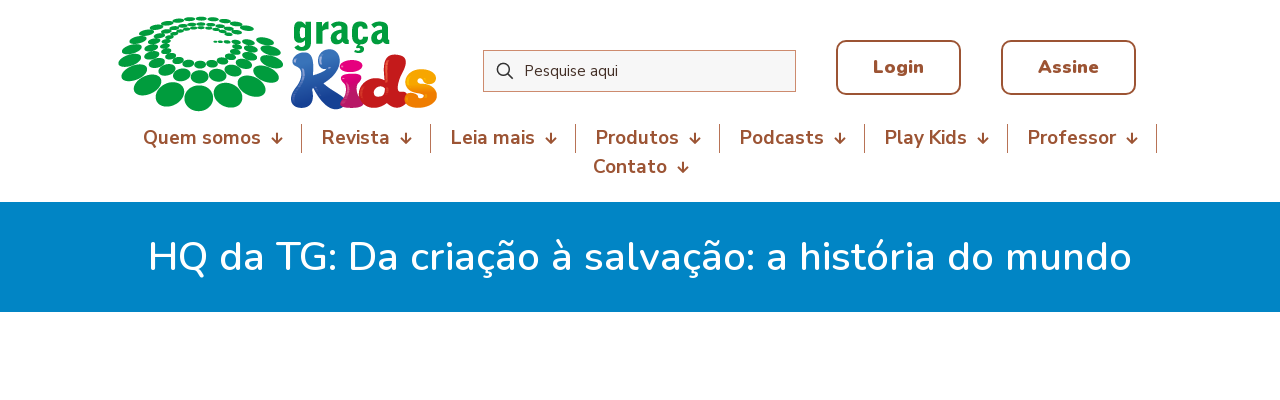

--- FILE ---
content_type: text/html; charset=utf-8
request_url: https://www.google.com/recaptcha/api2/aframe
body_size: 268
content:
<!DOCTYPE HTML><html><head><meta http-equiv="content-type" content="text/html; charset=UTF-8"></head><body><script nonce="dh5_U14WV7S679ah1XVNvw">/** Anti-fraud and anti-abuse applications only. See google.com/recaptcha */ try{var clients={'sodar':'https://pagead2.googlesyndication.com/pagead/sodar?'};window.addEventListener("message",function(a){try{if(a.source===window.parent){var b=JSON.parse(a.data);var c=clients[b['id']];if(c){var d=document.createElement('img');d.src=c+b['params']+'&rc='+(localStorage.getItem("rc::a")?sessionStorage.getItem("rc::b"):"");window.document.body.appendChild(d);sessionStorage.setItem("rc::e",parseInt(sessionStorage.getItem("rc::e")||0)+1);localStorage.setItem("rc::h",'1768930233699');}}}catch(b){}});window.parent.postMessage("_grecaptcha_ready", "*");}catch(b){}</script></body></html>